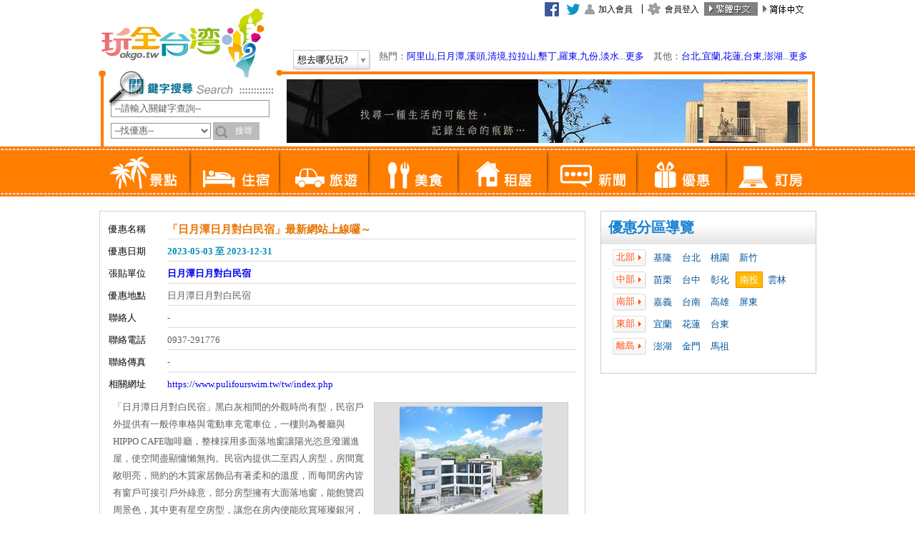

--- FILE ---
content_type: text/html; charset=utf-8
request_url: https://okgo.tw/discountview.html?id=48899
body_size: 74215
content:

<!DOCTYPE html PUBLIC "-//W3C//DTD XHTML 1.0 Transitional//EN" "https://www.w3.org/TR/xhtml1/DTD/xhtml1-transitional.dtd">
<html xmlns="https://www.w3.org/1999/xhtml">
<head><meta http-equiv="Content-Type" content="text/html; charset=utf-8" />
    <title>「日月潭日月對白民宿」最新網站上線囉～ 日月潭日月對白民宿 南投優惠 玩全台灣旅遊網</title>
    
    <meta name="Title" content="「日月潭日月對白民宿」最新網站上線囉～ 日月潭日月對白民宿 南投優惠 玩全台灣旅遊網">
    <meta name="Description" content="玩全台灣旅遊網提供日月潭日月對白民宿 「日月潭日月對白民宿」最新網站上線囉～ 優惠介紹及南投景點、南投旅遊、南投住宿、南投民宿、南投汽車旅館等資訊" />
    <meta name="keywords" content="日月潭日月對白民宿優惠,南投魚池鄉優惠,南投優惠,南投魚池鄉優惠" />
    <meta name="copyright" content="玩全台灣旅遊網 版權所有. CopyRight © 玩全台灣旅遊網. All Rights Reserved." />
<meta name="robots" content="all" />
<meta name="googlebot" content="index,follow" />
<meta content="INDEX, FOLLOW" name="ROBOTS" />
<meta content="3 DAYS" name="REVISIT-AFTER" />
<meta content="GENERAL" name="RATING" />
<link rel="shortcut icon" type="image/x-icon" href="/favicon.ico" /><link rel="stylesheet" type="text/css" href="/Tools/css/layout_base.css" /><link rel="stylesheet" type="text/css" href="/Tools/css/type_base.css" /><link href="/Tools/font-awesome/css/font-awesome.min.css" rel="stylesheet" />
    <!--
    <link rel="stylesheet" type="text/css" href="Tools/js/jquery.bxslider/jquery.bxslider.css" />
    -->
    <style>
        .bx-wrapper .bx-pager{
            bottom:-20px !important;
            display: inline-flex;
        }
        .bx-wrapper .bx-viewport{
            border:0px !important;
            background:initial !important;
            box-shadow:none !important;
            left:0px !important;
        }
        .bx-pager-item {
            margin-top: 10px;
        }
        .bx-controls{
            text-align: center;
        }
        .bx-pager-item a{
            font-weight:bolder;
            padding: 5px;
            border: 1px solid;
            margin: 3px;
            color: black !important;
        } 
        
        .bx-pager-item .active{
            color: #A00 !important;
            
        }
    </style>

    <script>
        function ErrorHandler() {
            document.write('<script src="/Tools/js/jquery.min.js"><\/script>');
            document.write('<script src="/Tools/js/jquery.easing.1.3.js"><\/script>');
            document.write('<script src="/Tools/js/jquery.floatinglayer/jquery.floatinglayer.min.js"><\/script>');
            document.write('<script src="/Tools/js/jquery-ui.js"><\/script>');
            document.write('<script src="/Tools/js/jquery-ui-tabs-rotate.js"><\/script>');
            document.write('<script src="/Tools/js/jquery.bxslider/jquery.bxslider.min.js"><\/script>');
        }
    </script>

    <script src="//ajax.googleapis.com/ajax/libs/jquery/1.8.3/jquery.min.js" onerror="ErrorHandler()"></script>
    <script src="https://img3.okgo.tw/js/jquery.easing.1.3.js" onerror="ErrorHandler()"></script>
    <script src="https://img3.okgo.tw/js/jquery.floatinglayer/jquery.floatinglayer.min.js" onerror="ErrorHandler()"></script>
    <script src="//ajax.googleapis.com/ajax/libs/jqueryui/1.9.2/jquery-ui.min.js" onerror="ErrorHandler()"></script>
    <script src="https://img3.okgo.tw/js/jquery-ui-tabs-rotate.js" onerror="ErrorHandler()"></script>
    <script src="https://img3.okgo.tw/js/jquery.bxslider/jquery.bxslider.min.js" onerror="ErrorHandler()"></script>
    <script>
        
        if (getCookie("okgomobile") == "1" ) {// && $.url.param("mobile") == null
            window.location = '/mobile/discountview/48899';
        } else if (getCookie("okgomobile") == "0") {

        } else if (isMobile()) {

            var d = new Date();
            expire_days = 365; // 過期天數
            d.setTime(d.getTime() + (expire_days * 24 * 60 * 60 * 1000));
            var expires = "expires=" + d.toGMTString();

            document.cookie = 'okgomobile=1;' + expires + ';path=/';
            window.location = '/mobile/discountview/48899';
            /*
            } else {
                document.cookie = "okgomobile=0; expires=" + expires + ';path=/';
            }
            */
        }
        function isMobile() {
            var isMobile = false; //initiate as false
            if (/(android|bb\d+|meego).+mobile|avantgo|bada\/|blackberry|blazer|compal|elaine|fennec|hiptop|iemobile|ip(hone|od)|ipad|iris|kindle|Android|Silk|lge |maemo|midp|mmp|netfront|opera m(ob|in)i|palm( os)?|phone|p(ixi|re)\/|plucker|pocket|psp|series(4|6)0|symbian|treo|up\.(browser|link)|vodafone|wap|windows (ce|phone)|xda|xiino/i.test(navigator.userAgent.toLowerCase())
            || /1207|6310|6590|3gso|4thp|50[1-6]i|770s|802s|a wa|abac|ac(er|oo|s\-)|ai(ko|rn)|al(av|ca|co)|amoi|an(ex|ny|yw)|aptu|ar(ch|go)|as(te|us)|attw|au(di|\-m|r |s )|avan|be(ck|ll|nq)|bi(lb|rd)|bl(ac|az)|br(e|v)w|bumb|bw\-(n|u)|c55\/|capi|ccwa|cdm\-|cell|chtm|cldc|cmd\-|co(mp|nd)|craw|da(it|ll|ng)|dbte|dc\-s|devi|dica|dmob|do(c|p)o|ds(12|\-d)|el(49|ai)|em(l2|ul)|er(ic|k0)|esl8|ez([4-7]0|os|wa|ze)|fetc|fly(\-|_)|g1 u|g560|gene|gf\-5|g\-mo|go(\.w|od)|gr(ad|un)|haie|hcit|hd\-(m|p|t)|hei\-|hi(pt|ta)|hp( i|ip)|hs\-c|ht(c(\-| |_|a|g|p|s|t)|tp)|hu(aw|tc)|i\-(20|go|ma)|i230|iac( |\-|\/)|ibro|idea|ig01|ikom|im1k|inno|ipaq|iris|ja(t|v)a|jbro|jemu|jigs|kddi|keji|kgt( |\/)|klon|kpt |kwc\-|kyo(c|k)|le(no|xi)|lg( g|\/(k|l|u)|50|54|\-[a-w])|libw|lynx|m1\-w|m3ga|m50\/|ma(te|ui|xo)|mc(01|21|ca)|m\-cr|me(rc|ri)|mi(o8|oa|ts)|mmef|mo(01|02|bi|de|do|t(\-| |o|v)|zz)|mt(50|p1|v )|mwbp|mywa|n10[0-2]|n20[2-3]|n30(0|2)|n50(0|2|5)|n7(0(0|1)|10)|ne((c|m)\-|on|tf|wf|wg|wt)|nok(6|i)|nzph|o2im|op(ti|wv)|oran|owg1|p800|pan(a|d|t)|pdxg|pg(13|\-([1-8]|c))|phil|pire|pl(ay|uc)|pn\-2|po(ck|rt|se)|prox|psio|pt\-g|qa\-a|qc(07|12|21|32|60|\-[2-7]|i\-)|qtek|r380|r600|raks|rim9|ro(ve|zo)|s55\/|sa(ge|ma|mm|ms|ny|va)|sc(01|h\-|oo|p\-)|sdk\/|se(c(\-|0|1)|47|mc|nd|ri)|sgh\-|shar|sie(\-|m)|sk\-0|sl(45|id)|sm(al|ar|b3|it|t5)|so(ft|ny)|sp(01|h\-|v\-|v )|sy(01|mb)|t2(18|50)|t6(00|10|18)|ta(gt|lk)|tcl\-|tdg\-|tel(i|m)|tim\-|t\-mo|to(pl|sh)|ts(70|m\-|m3|m5)|tx\-9|up(\.b|g1|si)|utst|v400|v750|veri|vi(rg|te)|vk(40|5[0-3]|\-v)|vm40|voda|vulc|vx(52|53|60|61|70|80|81|83|85|98)|w3c(\-| )|webc|whit|wi(g |nc|nw)|wmlb|wonu|x700|yas\-|your|zeto|zte\-/i.test(navigator.userAgent.substr(0, 4))) isMobile = true;
            return isMobile;
        }
        function getCookie(name) {
            var arr = document.cookie.match(new RegExp("(^| )" + name + "=([^;]*)(;|$)"));
            if (arr != null) return unescape(arr[2]); return null;
        }
        var defaultEncoding = 1;
        var translateDelay = 500;
        var cookieDomain = "okgo.tw";
        var msgToTraditionalChinese = "繁體";
        var msgToSimplifiedChinese = "简体";
        var translateButtonId = "translateLink";
    </script>
    <script src="https://img3.okgo.tw/js/tw_cn.js"></script>
    <script>window.jQuery || document.write('<script type="text/javascript" src="/Tools/js/tw_cn.js"><\/script>')</script>
    <script>
        translateInitilization();
        $(document).ready(function () {
            $('#kw').keydown(function (event) {
                if (event.keyCode == 13) {
                    $("#form1").attr("action", "/Search.html");
                    this.form.submit();
                    return false;
                }
            });
        });
    </script>
    
    <script src="/Tools/js/main.js"></script>
    <script>window.jQuery || document.write('<script src="/Tools/js/main.js"><\/script>')</script>


    <!--Google 廣告-->
    <script type='text/javascript'>
        var googletag = googletag || {};
        googletag.cmd = googletag.cmd || [];
        (function () {
            var gads = document.createElement('script');
            gads.async = true;
            gads.type = 'text/javascript';
            varuseSSL = 'https:' == document.location.protocol;
            gads.src = (varuseSSL ? 'https:' : 'http:') + '//www.googletagservices.com/tag/js/gpt.js';
            var node = document.getElementsByTagName('script')[0];
            node.parentNode.insertBefore(gads, node);
        })();
    </script>
    <script type='text/javascript'>
        googletag.cmd.push(function () {
            
            googletag.defineSlot('/13417894/okgo_content_300x250_1', [300, 250], 'div-gpt-ad-1432793868541-8').addService(googletag.pubads());
            
            googletag.pubads().enableSingleRequest();
            googletag.enableServices();
        });
    </script>



    <link rel="stylesheet" type="text/css" href="/Tools/js/fancyapps-fancyBox/source/jquery.fancybox.css" />
    <link href="Tools/css/textresize.css" rel="stylesheet" />
    <script>
    function ErrorHandler() {
        document.write('<script src="/Tools/js/fancyapps-fancyBox/source/jquery.fancybox.pack.js"><\/script>');
        document.write('<script src="/Tools/js/jquery.cookie.js"><\/script>');
        document.write('<script src="/Tools/js/jquery.textresizer.js"><\/script>');
        document.write('<script src="/Tools/js/ViewTextResize.js"><\/script>');
    }
    </script>

    <script src="https://img3.okgo.tw/js/fancyapps-fancyBox/source/jquery.fancybox.pack.js" onerror="ErrorHandler()"></script>
    <script src="https://img3.okgo.tw/js/jquery.cookie.js"></script>
    <script src="https://img3.okgo.tw/js/jquery.textresizer.js"></script>
    <script src="https://img3.okgo.tw/js/ViewTextResize.js"></script>
    <!--Google Adsense-->
    <script type='text/javascript'>
        var googletag = googletag || {};
        googletag.cmd = googletag.cmd || [];
        (function () {
            var gads = document.createElement('script');
            gads.async = true;
            gads.type = 'text/javascript';
            varuseSSL = 'https:' == document.location.protocol;
            gads.src = (varuseSSL ? 'https:' : 'http:') + '//www.googletagservices.com/tag/js/gpt.js';
            var node = document.getElementsByTagName('script')[0];
            node.parentNode.insertBefore(gads, node);
        })();
    </script>
    <script type='text/javascript'>
        googletag.cmd.push(function () {
            googletag.defineSlot('/13417894/okgo_content_300x600_1', [300, 600], 'div-gpt-ad-1432793868541-9').addService(googletag.pubads());
            googletag.pubads().enableSingleRequest();
            googletag.enableServices();
        });
    </script>
    <Script>$(document).ready(function () {$("#nantou").addClass("cityactive");});</script>
    <link rel="image_src" href="https://image.okgo.tw/buty/titlepic" />
<title>

</title></head>
<body class="preferential p3">
<form method="post" action="../Search.html" id="form1">
<div class="aspNetHidden">
<input type="hidden" name="__EVENTTARGET" id="__EVENTTARGET" value="" />
<input type="hidden" name="__EVENTARGUMENT" id="__EVENTARGUMENT" value="" />
<input type="hidden" name="__VIEWSTATE" id="__VIEWSTATE" value="/[base64]" />
</div>

<script type="text/javascript">
//<![CDATA[
var theForm = document.forms['form1'];
if (!theForm) {
    theForm = document.form1;
}
function __doPostBack(eventTarget, eventArgument) {
    if (!theForm.onsubmit || (theForm.onsubmit() != false)) {
        theForm.__EVENTTARGET.value = eventTarget;
        theForm.__EVENTARGUMENT.value = eventArgument;
        theForm.submit();
    }
}
//]]>
</script>


<script src="/WebResource.axd?d=Ks0ToMmSHQcF597STSY7gFPUG_JmbeBBvAFbutUWOteRW9RVg8MtCKbtytbF8EUQmFahKdT2V3-6K-Kf0&amp;t=638286353964787378" type="text/javascript"></script>

<div class="aspNetHidden">

	<input type="hidden" name="__VIEWSTATEGENERATOR" id="__VIEWSTATEGENERATOR" value="F8A21CF9" />
	<input type="hidden" name="__PREVIOUSPAGE" id="__PREVIOUSPAGE" value="OTncXhP-vHqBL6KZnpmOCjNWbsl9zNhtiDOH1KUmVWn72cMIXSkqB3UL7nEP9L2wuu8PXaXakFqKrBrrduB1JUOq_-41" />
	<input type="hidden" name="__EVENTVALIDATION" id="__EVENTVALIDATION" value="/wEdAAsQU5zjK3Y9/axGLsKZo4FAzXaFuIi7fYvHbBI3Ntic+b00JzZfyJYok3zzFA7UUfWmhZlbEFF/Q90u4xDfVSz5YrPeXEsvcpndl2XYZs3XhV9Q+7q7w+jMIy8Osc1Ok9V+Ny3+sbIJ/JxHfK7i0JncGse8QeT4kVNOKKjY3ut7CQM2Vxckp4/8MIUQElD9igFoQm2gIj0X2+eBctFGUf3DIzw31HvJHo4MQlUnzd1pcEFCtVrJtBAOBKcio2/+5V7Nn/uY" />
</div>
    <div class="container">
        
          <div class="header_bg">
            <div class="header">
    
                <h1 class="title"><a href="/">玩全台灣旅遊網</a></h1>
                    <ul class="nav_h" id="nav1">
                    <li><a href="/buty" class="b1-1">景點</a></li>
                    <li><a href="/inn" class="b1-2">住宿</a></li>
                    <li><a href="/travel" class="b1-3">旅遊</a></li>
                    <li><a href="/meal" class="b1-4">美食</a></li>
                    <li><a href="/rent" class="b1-5">租屋</a></li>
                    <li><a href="/news" class="b1-6">新聞</a></li>
                    <li><a href="/discount" class="b1-7">優惠</a></li>
                    <li><a href="https://booking.okgo.tw/" target="_blank" class="b1-8">訂房</a></li>
                    </ul>

                    <span id="WeatherDiv" style="position:absolute; z-index:9; right:445px; top: 1px; padding:2px 5px 2px 7px;word-break: break-all;width: 300px;"></span>
                    
                    <ul class="nav_h" id="nav2" style="background-color:#fff !important;">
                        <li style="width:30px;"><a href="https://www.facebook.com/okgotaiwan" style="background-image:none !important;" target="_blank"><img src="https://img3.okgo.tw/images/all/facebook.gif" onerror="this.src='images/all/facebook.gif';" /></a></li>
                        <li style="width:30px;"><a href="https://twitter.com/okgotw" style="background-image:none !important;" target="_blank"><img src="https://img3.okgo.tw/images/all/twitter.gif" onerror="this.src='images/all/twitter.gif';" /></a></li>

                    
                    <li><a href="/member/note.html" class="b2-1">加入會員</a></li>
                    <li><a href="/member/index.html" class="b2-2">會員登入</a></li>
                    

                    <li><a href="#" onclick="" id="translateLink1" style="background-image:none !important; padding:0 !important;"><img id="translateImg1" src="https://img3.okgo.tw/images/all/tw_on.jpg" /></a></li>
                    <li><a href="#" onclick="translatePage(); return false;" id="translateLink2" style="background-image:none !important; padding:0 !important;"><img id="translateImg2" src="https://img3.okgo.tw/images/all/cn_off.jpg" /></a></li>
                    </ul>
		            <div class="scrolling"></div> 	
      		            <div class="selectbox2">
        	
       	                <div class="btn-go" id="opener">
                        <a href="#">想去哪兒玩?
  			            <span class="i"></span>
                        </a>
                        </div>
                        <div class="newsbox" id="HotKeyword">熱門：<a target="_blank" href="https://alishan.okgo.tw/">阿里山</a>,<a target="_blank" href="https://sunmoonlake.okgo.tw/">日月潭</a>,<a target="_blank" href="https://shitou.okgo.tw/">溪頭</a>,<a target="_blank" href="https://cingjing.okgo.tw/">清境</a>,<a target="_blank" href="https://lalashan.okgo.tw/">拉拉山</a>,<a target="_blank" href="https://kenting.okgo.tw/">墾丁</a>,<a href="https://luodong.okgo.tw/" target="_blank">羅東</a>,<a href="https://chiufen.okgo.tw/" target="_blank">九份</a>,<a href="https://danshuei.okgo.tw/" target="_blank">淡水</a>...<a href="#" id="opener_l1">更多</a>　其他：<a target="_blank" href="https://tp.okgo.tw/">台北</a>,<a target="_blank" href="https://el.okgo.tw/">宜蘭</a>,<a target="_blank" href="https://hl.okgo.tw/">花蓮</a>,<a target="_blank" href="https://tt.okgo.tw/">台東</a>,<a target="_blank" href="https://www.penghubnb.com/">澎湖</a>...<a href="#" id="opener_l2">更多</a>
       	                </div>
  			            <div class="select_list" id="s-menu" style="width:600px;display:none;">
                        <ul class="nav_m">
                            <li class="t1">北部：</li><br>
                                                        <li><a target="_blank" href="https://tp.okgo.tw/">台北</a></li>                            <li><a target="_blank" href="https://beitou.okgo.tw/">北投溫泉</a></li>                            <li><a target="_blank" href="https://chiufen.okgo.tw/">九份</a></li>                            <li><a target="_blank" href="https://wulai.okgo.tw/">烏來</a></li>                            <li><a target="_blank" href="https://danshuei.okgo.tw/">淡水</a></li>                            <li><a target="_blank" href="https://sanzhi.okgo.tw/">三芝</a></li>                            <li><a target="_blank" href="https://pingshi.okgo.tw/">平溪</a></li>                            <li><a target="_blank" href="http://hotel-tp.okgo.tw/">台北飯店</a></li><br>                            <li><a target="_blank" href="https://ty.okgo.tw/">桃園</a></li>                            <li><a target="_blank" href="https://lalashan.okgo.tw/">拉拉山</a></li><br>                            <li><a target="_blank" href="https://hc.okgo.tw/">新竹</a></li>                            <li><a target="_blank" href="https://neiwan.okgo.tw/">內灣</a></li>                            <li><a target="_blank" href="https://beipu.okgo.tw/">北埔</a></li><br>                            <li><a target="_blank" href="https://ml.okgo.tw/">苗栗</a></li>                            <li><a target="_blank" href="https://nanjhuang.okgo.tw/">南庄</a></li>                            <li><a target="_blank" href="https://taian.okgo.tw/">泰安溫泉</a></li>                            <li><a target="_blank" href="https://sanyi.okgo.tw/">三義</a></li>                            <li><a target="_blank" href="https://dahu.okgo.tw/">大湖草苺</a></li>
                        </ul>
        	            <ul class="nav_m">
                            <li class="t1">中部：</li><br>
                                                        <li><a target="_blank" href="https://tcc.okgo.tw/">台中</a></li>                            <li><a target="_blank" href="https://dakeng.okgo.tw/">大坑溫泉</a></li>                            <li><a target="_blank" href="https://kukuan.okgo.tw/">谷關</a></li>                            <li><a target="_blank" href="https://sinshe.okgo.tw/">新社</a></li>                            <li><a target="_blank" href="https://ts-inn.okgo.tw/">東勢</a></li>                            <li><a target="_blank" href="https://fc.okgo.tw/">逢甲</a></li>                            <li><a target="_blank" href="http://hotel-tc.okgo.tw/">台中飯店</a></li><br>                            <li><a target="_blank" href="https://ch.okgo.tw/">彰化</a></li>                            <li><a target="_blank" href="https://lugang.okgo.tw/">鹿港</a></li>                            <li><a target="_blank" href="https://tianwei.okgo.tw/">田尾</a></li><br>                            <li><a target="_blank" href="https://nt.okgo.tw/">南投</a></li>                            <li><a target="_blank" href="https://puli.okgo.tw/">埔里</a></li>                            <li><a target="_blank" href="https://cingjing.okgo.tw/">清境</a></li>                            <li><a target="_blank" href="https://lushan.okgo.tw/">廬山</a></li>                            <li><a target="_blank" href="https://jiji.okgo.tw/">集集</a></li>                            <li><a target="_blank" href="https://sunmoonlake.okgo.tw/">日月潭</a></li>                            <li><a target="_blank" href="https://tongpu.okgo.tw/">東埔溫泉</a></li>                            <li><a target="_blank" href="https://shitou.okgo.tw/">溪頭</a></li>                            <li><a target="_blank" href="https://tianti.okgo.tw/">竹山天梯</a></li>                            <li><a target="_blank" href="http://國姓民宿.tw/">國姓</a></li>                            <li><a target="_blank" href="http://桃米民宿.tw/">桃米</a></li>			    <br>                            <li><a target="_blank" href="https://yl.okgo.tw/">雲林</a></li>                            <li><a target="_blank" href="http://janfusun.okgo.tw/">劍湖山</a></li>                            <li><a target="_blank" href="https://gukeng.okgo.tw/">古坑</a></li>
                        </ul>
                        <ul class="nav_m">
                            <li class="t1">南部：</li><br>
                                                        <li><a target="_blank" href="https://cy.okgo.tw/">嘉義</a></li>                            <li><a target="_blank" href="https://rueili.okgo.tw/">瑞里</a></li>                            <li><a target="_blank" href="https://alishan.okgo.tw/">阿里山</a></li>                            <li><a target="_blank" href="https://fengihu.okgo.tw/">奮起湖</a></li>							<li><a target="_blank" href="https://budai.okgo.tw/">布袋</a></li><br>                            <li><a target="_blank" href="https://tn.okgo.tw/">台南</a></li>                            <li><a target="_blank" href="https://baihe.okgo.tw/">白河</a></li>                            <li><a target="_blank" href="https://guanziling.okgo.tw/">關子嶺溫泉</a></li><br>                            <li><a target="_blank" href="https://kh.okgo.tw/">高雄</a></li>                            <li><a target="_blank" href="https://meinong.okgo.tw/">美濃</a></li>                            <li><a target="_blank" href="https://baolai.okgo.tw/">寶來溫泉</a></li>                            <li><a target="_blank" href="https://85.okgo.tw/">85大樓</a></li><br>                            <li><a target="_blank" href="https://pt.okgo.tw/">屏東</a></li>                            <li><a target="_blank" href="https://kenting.okgo.tw/">墾丁</a></li>                            <li><a target="_blank" href="http://donggang.tw/">東港</a></li>                            <li><a target="_blank" href="https://donggang.okgo.tw/">大鵬灣</a></li>                            <li><a target="_blank" href="https://liuchiu.okgo.tw/">小琉球</a></li>							<li><a target="_blank" href="https://chaozhou.okgo.tw/">潮州</a></li>
                        </ul>
                        <ul class="nav_m">
                            <li class="t1">東部：</li><br>
                                                        <li><a target="_blank" href="https://el.okgo.tw/">宜蘭</a></li>                            <li><a target="_blank" href="https://luodong.okgo.tw/">羅東</a></li>                            <li><a target="_blank" href="https://jiaosi.okgo.tw/">礁溪</a></li><br>                            <li><a target="_blank" href="https://hl.okgo.tw/">花蓮</a></li><br>                            <li><a target="_blank" href="https://tt.okgo.tw/">台東</a></li>                            <li><a target="_blank" href="https://ludao.okgo.tw/">綠島</a></li>                            <li><a target="_blank" href="https://lanyu.okgo.tw/">蘭嶼</a></li>                            <li><a target="_blank" href="http://www.taitungcity.com/">台東市</a></li>                            <li><a target="_blank" href="http://yp.etaitung.tw/">延平</a></li>                            <li><a target="_blank" href="http://bn.etaitung.tw/">卑南</a></li>                            <li><a target="_blank" href="http://ly.etaitung.tw/">鹿野</a></li>                            <li><a target="_blank" href="http://gs.etaitung.tw/">關山</a></li>                            <li><a target="_blank" href="http://hd.etaitung.tw/">海端</a></li>                            <li><a target="_blank" href="http://cs.etaitung.tw/">池上</a></li>                            <li><a target="_blank" href="http://dh.etaitung.tw/">東河</a></li>                            <li><a target="_blank" href="http://cg.etaitung.tw/">成功</a></li>                            <li><a target="_blank" href="http://cb.etaitung.tw/">長濱</a></li>                            <li><a target="_blank" href="http://tml.etaitung.tw/">太麻里</a></li>                            <li><a target="_blank" href="http://jf.etaitung.tw/">金峰</a></li>                            <li><a target="_blank" href="http://dw.etaitung.tw/">大武</a></li>                            <li><a target="_blank" href="http://dr.etaitung.tw/">達仁</a></li>
                        </ul>
                        <ul class="nav_m">
                            <li class="t1">離島：</li><br>
                                                        <li><a target="_blank" href="https://www.penghubnb.com/">澎湖</a></li>                            <li><a target="_blank" href="https://km.okgo.tw/">金門</a></li>                            <li><a target="_blank" href="https://mt.okgo.tw/">馬祖</a></li>                            <li><a target="_blank" href="https://ludao.okgo.tw/">綠島</a></li>                            <li><a target="_blank" href="https://lanyu.okgo.tw/">蘭嶼</a></li>                            <li><a target="_blank" href="https://liuchiu.okgo.tw/">小琉球</a></li>
                        </ul>
                        <ul class="nav_m">
                            <li><a target="_blank" href="http://camp.okgo.tw/" class="t1">全台露營區</a></li>
                            <li><a target="_blank" href="http://hotel.okgo.tw/" class="t1">全台飯店</a></li>
                        </ul>
                        <br />
                        <div style="right:5px; width:100%;"><img src="https://img3.okgo.tw/images/all/uploadify-cancel.png" border="0" id="close_opener" style="float: right;" /></div>
                        </div>
                    </div> 　
      	
		
                    <div class="search">
                    <img src="https://img3.okgo.tw/images/all/searchtitle.png" width="230" height="35" />
                    <div style="position:absolute; left:-6px; top:-8px;"><img src="https://img3.okgo.tw/images/all/searcha.png" width="57" height="54" /></div>
                    <input name="ctl00$kw" type="text" id="kw" class="inputkeyword01" />
                    <label for="select"></label>

                        <select name="ctl00$st" id="st" class="inputkeyword02">
	<option value="0">--全部--</option>
	<option value="1">--找景點--</option>
	<option value="2">--找住宿--</option>
	<option value="4">--找旅遊--</option>
	<option value="5">--找美食--</option>
	<option value="3">--找租屋--</option>
	<option value="6">--找新聞--</option>
	<option selected="selected" value="7">--找優惠--</option>

</select>

                        <input type="button" name="ctl00$Search" value="搜尋" onclick="CallSearch(); ;WebForm_DoPostBackWithOptions(new WebForm_PostBackOptions(&quot;ctl00$Search&quot;, &quot;&quot;, false, &quot;&quot;, &quot;Search.html&quot;, false, true))" id="Search" class="input02" />

                    </div>
     
                    <div class="banner">
                    
                    <a href="/Count.html?C729A17C6D2145343B21DDAA03319147FD3147D11C2345E5433F2607C000B1FDB7FF2CEF917CCA09C3248E09525EC5D7"  target='_blank'><img src="https://img3.okgo.tw/adver/newindex/A/202110040851123352_A.jpg" onerror="this.src='http://img6.okgo.tw/image/adver/newindex/A/202110040851123352_A.jpg'" width="730" height="90" /></a>
                    
                    </div>
                    <div class="ex1"></div>
                    <div class="ex2"></div>
                </div>
          </div>
        
          <div class="main_bg">
            <div class="main">
              <div class="side1">
                
                <div class="nav_area box">
                    <h2 class="boxbg">優惠分區導覽</h2>
                    <div class="area">
                    <ul>
                      <li class="t1">北部</li>
                      <li><a href="discount/keelung.html" id="keelung">基隆</a></li>
                      <li><a href="discount/taipei.html" id="taipei">台北</a></li>
                      <li><a href="discount/taoyuan.html" id="taoyuan">桃園</a></li>
                      <li><a href="discount/hsinchu.html" id="hsinchu">新竹</a></li>
                    </ul>
                    <ul>
                      <li class="t1">中部</li>
                      <li><a href="discount/miaoli.html" id="miaoli">苗栗</a></li>
                      <li><a href="discount/taichung.html" id="taichung">台中</a></li>
                      <li><a href="discount/changhua.html" id="changhua">彰化</a></li>
                      <li><a href="discount/nantou.html" id="nantou">南投</a></li>
                      <li><a href="discount/yunlin.html" id="yunlin">雲林</a></li>
                    </ul>
                    <ul>
                      <li class="t1">南部</li>
                      <li><a href="discount/chiayi.html" id="chiayi">嘉義</a></li>
                      <li><a href="discount/tainan.html" id="tainan">台南</a></li>
                      <li><a href="discount/kaohsiung.html" id="kaohsiung">高雄</a></li>
                      <li><a href="discount/pingtung.html" id="pingtung">屏東</a></li>
                    </ul>
                    <ul>
                      <li class="t1">東部</li>
                      <li><a href="discount/yilan.html" id="yilan">宜蘭</a></li>
                      <li><a href="discount/hualien.html" id="hualien">花蓮</a></li>
                      <li><a href="discount/taitung.html" id="taitung">台東</a></li>
                    </ul>
                    <ul>
                      <li class="t1">離島</li>
                      <li><a href="discount/penghu.html" id="penghu">澎湖</a></li>
                      <li><a href="discount/kinmen.html" id="kinmen">金門</a></li>
                      <li><a href="discount/matsu.html" id="matsu">馬祖</a></li>
                    </ul>
        
                    </div>
                </div>
                <div class="clearall"></div>
                

                <!--fb粉絲團-->
                
                <!--
                <div class="fb-page" data-href="https://www.facebook.com/okgotaiwan/" data-tabs="timeline" data-small-header="false" data-adapt-container-width="true" data-hide-cover="false" data-show-facepile="true"><blockquote cite="https://www.facebook.com/okgotaiwan/" class="fb-xfbml-parse-ignore"><a href="https://www.facebook.com/okgotaiwan/">玩全台灣旅遊網</a></blockquote></div>
                -->
                <iframe src="https://www.facebook.com/plugins/page.php?href=https%3A%2F%2Fwww.facebook.com%2Fokgotaiwan%2F&tabs=timeline&width=300&height=510&small_header=false&adapt_container_width=true&hide_cover=false&show_facepile=true&appId=478567632350317" width="300" height="520" style="border:none;overflow:hidden" scrolling="no" frameborder="0" allowTransparency="true"></iframe>
                
            
                <div class="nav nav_newstore box">
                    <h2 class="boxbg">南投新進店家</h2>
                    <ul>
                    
                        <li><a href="storeview.html?id=265">
          	            <div class="pic"><img src="https://img3.okgo.tw/store/info/265/s20240208133618_265_0.jpg" onerror="this.src='https://image.okgo.tw/store/info/265/s20240208133618_265_0.jpg'" alt="日月潭住宿‧明月湖品味湖畔旅店【官方網站】" width="100" height="75" /></div>
                        <div class="word">
            	            <h3>日月潭明月湖品味湖...</h3>
                            &nbsp;

&nbsp;

「日月潭住宿‧明月湖品味湖畔旅店」座落...
                        </div>
                        <div class="clearall"></div>
                        </a></li>
                    
                        <li><a href="storeview.html?id=7672">
          	            <div class="pic"><img src="https://img3.okgo.tw/store/info/7672/s20171016111802_7672_0.jpg" onerror="this.src='https://image.okgo.tw/store/info/7672/s20171016111802_7672_0.jpg'" alt="日月潭住宿‧旅台客居民宿" width="100" height="75" /></div>
                        <div class="word">
            	            <h3>日月潭住宿‧旅台客...</h3>
                            

「日月潭住宿‧旅台客居民宿」位於南投縣魚池鄉，距離擁有水陸空三棲的日月...
                        </div>
                        <div class="clearall"></div>
                        </a></li>
                    
                        <li><a href="storeview.html?id=11353">
          	            <div class="pic"><img src="https://img3.okgo.tw/store/info/11353/s20250429160809_11353_0.jpg" onerror="this.src='https://image.okgo.tw/store/info/11353/s20250429160809_11353_0.jpg'" alt="日月潭住宿-日月潭美真舘,日月潭民宿" width="100" height="75" /></div>
                        <div class="word">
            	            <h3>日月潭美真舘</h3>
                            民宿僅接待8歲以上旅客，

敬請遵守，

造成不便請見諒。

&n...
                        </div>
                        <div class="clearall"></div>
                        </a></li>
                    
                        <li><a href="storeview.html?id=12701">
          	            <div class="pic"><img src="https://img3.okgo.tw/store/info/12701/s20190710160257_12701_0.jpg" onerror="this.src='https://image.okgo.tw/store/info/12701/s20190710160257_12701_0.jpg'" alt="日月潭紅茶亭民宿 - 日月潭住宿 | 日月潭包棟民宿" width="100" height="75" /></div>
                        <div class="word">
            	            <h3>日月潭紅茶亭民宿</h3>
                            


位在台灣中心的日月潭是水陸空三棲的國家風景區，這裡擁有波光粼粼的美...
                        </div>
                        <div class="clearall"></div>
                        </a></li>
                    
                        <li><a href="storeview.html?id=12734">
          	            <div class="pic"><img src="https://img3.okgo.tw/store/info/12734/s20191107155129_12734_0.jpg" onerror="this.src='https://image.okgo.tw/store/info/12734/s20191107155129_12734_0.jpg'" alt="埔里民宿‧美景民宿" width="100" height="75" /></div>
                        <div class="word">
            	            <h3>埔里美景民宿</h3>
                            

埔里美景民宿位在埔里南村的小山邊上，地理位置極佳，除了鄰近國道6號埔里...
                        </div>
                        <div class="clearall"></div>
                        </a></li>
                    

                    </ul> 
                    <div class="clearall"></div>
                </div>
            

                
                    <!-- /13417894/okgo_content_300x250_1 -->
                    <div id='div-gpt-ad-1432793868541-8' style='height:250px; width:300px; margin-bottom:5px;'>
                    <script type='text/javascript'>
                        googletag.cmd.push(function () { googletag.display('div-gpt-ad-1432793868541-8'); });
                    </script>
                    </div>
                
    <div class="nav_other box">
        <h2 class="boxbg">南投隨選推薦</h2>
        <ul>
            
            <li>
                <a href="storeview.html?id=6056">
                    <div class="pic"><img src="https://img3.okgo.tw/store/info/6056/s20240330130552_6056_0.jpg" onerror="this.src = 'https://image.okgo.tw/store/info/6056/s20240330130552_6056_0.jpg'" width="100" height="75" /></div>
                    <div class="word">日月潭民宿～快...</div>
                </a>
            </li>
            
            <li>
                <a href="storeview.html?id=5005">
                    <div class="pic"><img src="https://img3.okgo.tw/store/info/5005/s20161213200856_5005_0.jpg" onerror="this.src = 'https://image.okgo.tw/store/info/5005/s20161213200856_5005_0.jpg'" width="100" height="75" /></div>
                    <div class="word">清境春大地渡假...</div>
                </a>
            </li>
            
            <li>
                <a href="storeview.html?id=10459">
                    <div class="pic"><img src="https://img3.okgo.tw/store/info/10459/s20180308113221_10459_0.jpg" onerror="this.src = 'https://image.okgo.tw/store/info/10459/s20180308113221_10459_0.jpg'" width="100" height="75" /></div>
                    <div class="word">日月潭儂濃居</div>
                </a>
            </li>
            
            <li>
                <a href="storeview.html?id=7887">
                    <div class="pic"><img src="https://img3.okgo.tw/store/info/7887/s20210325151414_7887_0.jpg" onerror="this.src = 'https://image.okgo.tw/store/info/7887/s20210325151414_7887_0.jpg'" width="100" height="75" /></div>
                    <div class="word">埔里水部子山莊...</div>
                </a>
            </li>
            
            <li>
                <a href="https://www.wanshou.com.tw/">
                    <div class="pic"><img src="https://img3.okgo.tw/store/info/7852/s20170329164725_7852_0.jpg" onerror="this.src = 'https://image.okgo.tw/store/info/7852/s20170329164725_7852_0.jpg'" width="100" height="75" /></div>
                    <div class="word">南投草屯‧萬壽...</div>
                </a>
            </li>
            
            <li>
                <a href="storeview.html?id=7405">
                    <div class="pic"><img src="https://img3.okgo.tw/store/info/7405/s20190326145136_7405_0.jpg" onerror="this.src = 'https://image.okgo.tw/store/info/7405/s20190326145136_7405_0.jpg'" width="100" height="75" /></div>
                    <div class="word">日月潭住宿‧行...</div>
                </a>
            </li>
            
            <li>
                <a href="storeview.html?id=7660">
                    <div class="pic"><img src="https://img3.okgo.tw/store/info/7660/s20171122143512_7660_0.jpg" onerror="this.src = 'https://image.okgo.tw/store/info/7660/s20171122143512_7660_0.jpg'" width="100" height="75" /></div>
                    <div class="word">日月潭住宿‧K...</div>
                </a>
            </li>
            
            <li>
                <a href="storeview.html?id=305">
                    <div class="pic"><img src="https://img3.okgo.tw/store/info/305/s20201022101346_305_0.jpg" onerror="this.src = 'https://image.okgo.tw/store/info/305/s20201022101346_305_0.jpg'" width="100" height="75" /></div>
                    <div class="word">溪頭新大門‧松...</div>
                </a>
            </li>
            
            <li>
                <a href="storeview.html?id=1234">
                    <div class="pic"><img src="https://img3.okgo.tw/store/info/1234/s20151109144633_1234_0.jpg" onerror="this.src = 'https://image.okgo.tw/store/info/1234/s20151109144633_1234_0.jpg'" width="100" height="75" /></div>
                    <div class="word">溪頭住優良森林...</div>
                </a>
            </li>
            
            <li>
                <a href="storeview.html?id=421">
                    <div class="pic"><img src="https://img3.okgo.tw/store/info/421/s20231230145900_421_0.jpg" onerror="this.src = 'https://image.okgo.tw/store/info/421/s20231230145900_421_0.jpg'" width="100" height="75" /></div>
                    <div class="word">國姓‧逸和園檸...</div>
                </a>
            </li>
            

            <div class="clearall"></div>
        </ul>
        <div class="clearall"></div>
    </div>

    <!-- /13417894/okgo_content_300x600_1 -->
    <div id='div-gpt-ad-1432793868541-9' style='height:600px; width:300px;'>
        <script type='text/javascript'>
            googletag.cmd.push(function () { googletag.display('div-gpt-ad-1432793868541-9'); });
        </script>
    </div>


                
                
              </div>
              <div class="side2">
                <ul class="nav" style="padding-bottom:20px;">
                  <li><a href="#">Side2 Nav Item1</a></li>
                  <li><a href="#">Side2 Nav Item2</a></li>
                  <li><a href="#">Side2 Nav Item3</a></li>
                </ul>
              </div>

                

              <div class="content">
                
    <div class="sec1">
        <h1>優惠</h1>
        <div class="sec3" style="float:left">
            <table width="100%" border="0" cellspacing="4">
                <tr>
                    <td width="12%" valign="top" class="td1">優惠名稱</td>
                    <td width="88%" class="td2">「日月潭日月對白民宿」最新網站上線囉～</td>
                </tr>
                <tr>
                    <td valign="top" class="td1">優惠日期</td>
                    <td class="td3">2023-05-03 至 2023-12-31</td>
                </tr>
                <tr>
                    <td valign="top" class="td1">張貼單位</td>
                    <td class="td3"><a href="https://sunmoonbetween.ego.tw" target="_blank">日月潭日月對白民宿</a></td>
                </tr>
                <tr>
                    <td valign="top" class="td1">優惠地點</td>
                    <td class="td4">日月潭日月對白民宿</td>
                </tr>
                <tr>
                    <td valign="top" class="td1">聯絡人</td>
                    <td class="td4">-</td>
                </tr>
                <tr>
                    <td valign="top" class="td1">聯絡電話</td>
                    <td class="td4">0937-291776</td>
                </tr>
                <tr>
                    <td valign="top" class="td1">聯絡傳真</td>
                    <td class="td4">-</td>
                </tr>
                <tr>
                    <td valign="top" class="td1">相關網址</td>
                    <td class="td4 last"><a href='https://www.pulifourswim.tw/tw/index.php' target='_blank''>https://www.pulifourswim.tw/tw/index.php</a></td>
                </tr>
            </table>

            <div class="word Resize" id="Store_View_Txt" style="font-size: 1em;">

                
                <div class="pic slides" id="Store_View_Pic">
                    <ul>
                        
                        <li><a href="#tab1" class="b1-1">1</a></li>
                        
                        <li><a href="#tab2" class="b1-2">2</a></li>
                        
                        <li><a href="#tab3" class="b1-3">3</a></li>
                        
                        <li><a href="#tab4" class="b1-4">4</a></li>
                        
                    </ul>
                    
                    <div id="tab1"><img src="https://img3.okgo.tw/store/discount/15227/20230503150039015227_1.jpg" onerror="this.src = 'https://image.okgo.tw/store/discount/15227/20230503150039015227_1.jpg'" alt="日月潭日月對白民宿" title="日月潭日月對白民宿" width="200" height="150" /></div>
                    
                    <div id="tab2"><img src="https://img3.okgo.tw/store/discount/15227/20230503145646015227_2.jpg" onerror="this.src = 'https://image.okgo.tw/store/discount/15227/20230503145646015227_2.jpg'" alt="日月潭日月對白民宿" title="日月潭日月對白民宿" width="200" height="150" /></div>
                    
                    <div id="tab3"><img src="https://img3.okgo.tw/store/discount/15227/20230503145645015227_3.jpg" onerror="this.src = 'https://image.okgo.tw/store/discount/15227/20230503145645015227_3.jpg'" alt="日月潭日月對白民宿" title="日月潭日月對白民宿" width="200" height="150" /></div>
                    
                    <div id="tab4"><img src="https://img3.okgo.tw/store/discount/15227/20230503145645015227_4.jpg" onerror="this.src = 'https://image.okgo.tw/store/discount/15227/20230503145645015227_4.jpg'" alt="日月潭日月對白民宿" title="日月潭日月對白民宿" width="200" height="150" /></div>
                    
                </div>
                <?xml version="1.0" encoding="big5"?><span><p>「日月潭日月對白民宿」黑白灰相間的外觀時尚有型，民宿戶外提供有一般停車格與電動車充電車位，一樓則為餐廳與HIPPO CAFE咖啡廳，整棟採用多面落地窗讓陽光恣意潑灑進屋，使空間盡顯慵懶無拘。民宿內提供二至四人房型，房間寬敞明亮，簡約的木質家居飾品有著柔和的溫度，而每間房內皆有窗戶可接引戶外綠意，部分房型擁有大面落地窗，能飽覽四周景色，其中更有星空房型，讓您在房內便能欣賞璀璨銀河，度過浪漫的美好夜晚。</p>

<p>訂房及洽詢專線：【0937-291776】。</p>
</span>
            </div>

        </div><!--sec3-->
        <div class="sec2 a02" style="float:left">
            <div class="hot"></div>
            <h2>其他優惠</h2>
            <div class="word_list">
                <ul>
                    

                    <div style="height:20px;width:100%;">　　</div>
                    <div id="CustomMore" style="bottom: inherit;"><a href="https://sunmoonbetween.ego.tw/dislist.html" target="_blank" style="bottom:0px;">更多優惠</a></div>

                    <div class="clearall"></div>
                </ul>

            </div>
        </div>


        <!--一段 end-->
        <div id="view_recomm" class="recomm_box">
            <ul>
                <li><a href="#tab1" class="b1-1"><b>南投住宿推薦</b></a></li>
                <li><a href="#tab2" class="b1-2"><b>南投美食推薦</b></a></li>
                <li><a href="#tab3" class="b1-3"><b>南投旅遊推薦</b></a></li>
            </ul>
            <div class="clearall"></div>
            <div id="tab1" class="tab_content">
                <ul class="item_list">
                    
                    <li>
                        <a href="storeview.html?id=8852" class="area">南投</a>
                        <a href="storeview.html?id=8852
                            ">
                            <div class="pic">
                                <img src="https://img3.okgo.tw/store/info/8852/s20150416154643_8852_0.jpg" onerror="this.src='https://image.okgo.tw/store/info/8852/s20150416154643_8852_0.jpg'" alt="埔里民宿‧戀上輕井澤" width="100" height="75" />
                            </div>
                            <h2>埔里‧戀上輕井澤</h2>
                            <div class="word" id="Buty_View_Bottom_word">
                                
埔里小鎮擁有薈萃的人文歷史和豐富的生態資源。溫暖的氣候和絕佳的地理環境，更...
                            </div>
                        </a>
                    </li>
                    
                    <li>
                        <a href="storeview.html?id=7447" class="area">南投</a>
                        <a href="storeview.html?id=7447
                            ">
                            <div class="pic">
                                <img src="https://img3.okgo.tw/store/info/7447/s20210217105704_7447_0.jpg" onerror="this.src='https://image.okgo.tw/store/info/7447/s20210217105704_7447_0.jpg'" alt="日月潭住宿‧冠裕精緻飯店" width="100" height="75" />
                            </div>
                            <h2>日月潭住宿‧冠裕精...</h2>
                            <div class="word" id="Buty_View_Bottom_word">
                                
南投日月潭是不論國內外旅人在台灣必遊的景點之一，這裡擁有得天獨厚的怡然氣候...
                            </div>
                        </a>
                    </li>
                    
                    <li>
                        <a href="storeview.html?id=8481" class="area">南投</a>
                        <a href="storeview.html?id=8481
                            ">
                            <div class="pic">
                                <img src="https://img3.okgo.tw/store/info/8481/s20200522152503_8481_0.jpg" onerror="this.src='https://image.okgo.tw/store/info/8481/s20200522152503_8481_0.jpg'" alt="清境芸彩莊園民宿" width="100" height="75" />
                            </div>
                            <h2>清境芸彩莊園民宿</h2>
                            <div class="word" id="Buty_View_Bottom_word">
                                「清境芸彩莊園民宿」位於南投清境農場附近，只需短短幾分鐘便可抵達青青草原，輕鬆...
                            </div>
                        </a>
                    </li>
                    
                    <li>
                        <a href="storeview.html?id=10325" class="area">南投</a>
                        <a href="storeview.html?id=10325
                            ">
                            <div class="pic">
                                <img src="https://img3.okgo.tw/store/info/10325/s20250303142511_10325_0.jpg" onerror="this.src='https://image.okgo.tw/store/info/10325/s20250303142511_10325_0.jpg'" alt="日月潭‧讀好-聚" width="100" height="75" />
                            </div>
                            <h2>日月潭‧讀好-聚</h2>
                            <div class="word" id="Buty_View_Bottom_word">
                                
*讀好.聚*

&quot;偷得浮生半日閒；三五好友聚、快樂郊遊趣
...
                            </div>
                        </a>
                    </li>
                    
                    <li>
                        <a href="storeview.html?id=7954" class="area">南投</a>
                        <a href="storeview.html?id=7954
                            ">
                            <div class="pic">
                                <img src="https://img3.okgo.tw/store/info/7954/s20161229163356_7954_0.jpg" onerror="this.src='https://image.okgo.tw/store/info/7954/s20161229163356_7954_0.jpg'" alt="溪頭之星■包棟小木屋■官方網站" width="100" height="75" />
                            </div>
                            <h2>溪頭之星■包棟小木...</h2>
                            <div class="word" id="Buty_View_Bottom_word">
                                
「溪頭包棟小木屋住宿‧溪頭之星」座落於南投縣鹿谷鄉，抬頭可見雲朵悠悠的滑過...
                            </div>
                        </a>
                    </li>
                    
                    <li>
                        <a href="storeview.html?id=5101" class="area">南投</a>
                        <a href="storeview.html?id=5101
                            ">
                            <div class="pic">
                                <img src="https://img3.okgo.tw/store/info/5101/s20100608153728_5101_0.jpg" onerror="this.src='https://image.okgo.tw/store/info/5101/s20100608153728_5101_0.jpg'" alt="溪頭民宿-羿昀居渡假木屋" width="100" height="75" />
                            </div>
                            <h2>溪頭羿昀居渡假木屋...</h2>
                            <div class="word" id="Buty_View_Bottom_word">
                                徜徉在清新宜人的大自然之間，體驗被芬多精環繞的舒適感受～
「溪頭妖怪村民宿-...
                            </div>
                        </a>
                    </li>
                    
                    <li>
                        <a href="storeview.html?id=160" class="area">南投</a>
                        <a href="storeview.html?id=160
                            ">
                            <div class="pic">
                                <img src="https://img3.okgo.tw/store/info/160/s20140917141135_160_0.jpg" onerror="this.src='https://image.okgo.tw/store/info/160/s20140917141135_160_0.jpg'" alt="清境驛站民宿‧杏香紅茶廠" width="100" height="75" />
                            </div>
                            <h2>清境驛站民宿‧杏香...</h2>
                            <div class="word" id="Buty_View_Bottom_word">
                                ＊暖暖家園‧茶葉飄香

在造訪有著青青草原和可愛綿羊群的清境農場後，沿著蜿...
                            </div>
                        </a>
                    </li>
                    
                    <li>
                        <a href="storeview.html?id=16088" class="area">南投</a>
                        <a href="storeview.html?id=16088
                            ">
                            <div class="pic">
                                <img src="https://img3.okgo.tw/store/info/16088/s20240807112220_16088_0.jpg" onerror="this.src='https://image.okgo.tw/store/info/16088/s20240807112220_16088_0.jpg'" alt="瑪嵐雲瀑花園-武界休閒民宿（南投縣民宿809號）瑪嵐花園旅棧（南投縣民宿1167號）" width="100" height="75" />
                            </div>
                            <h2>瑪嵐雲瀑花園</h2>
                            <div class="word" id="Buty_View_Bottom_word">
                                
【瑪嵐雲瀑花園(瑪嵐毛毛蟲山)】- 瑪嵐大哥的私人秘境目前只開放給自己民宿...
                            </div>
                        </a>
                    </li>
                    
                </ul>
                <div style="height:20px;width:100%;">　　</div>
                <div id="CustomMore"><a href="/inn/nantou.html">更多住宿</a></div>
                <div class="clearall"></div>
            </div>
            <div id="tab2" class="tab_content">
                <ul class="item_list">
                    
                    <li>
                        <a href="storeview.html?id=11125" class="area">南投</a>
                        <a href="storeview.html?id=11125">
                            <div class="pic">
                                <img src="https://img3.okgo.tw/store/info/11125/s20090615103909_011125_0.jpg" onerror="this.src='https://image.okgo.tw/store/info/11125/s20090615103909_011125_0.jpg'" alt="埔里茗園茶葉(天園茗茶)" width="100" height="75" />
                            </div>
                            <h2>埔里茗園茶葉(天園...</h2>
                            <div class="word" id="Buty_View_Bottom_word">
                                ～歡迎來店試喝～

~索取試用包請來電洽詢~

埔里茗園茶葉(天園茗茶...
                            </div>
                        </a>
                    </li>
                    
                    <li>
                        <a href="storeview.html?id=8350" class="area">南投</a>
                        <a href="storeview.html?id=8350">
                            <div class="pic">
                                <img src="https://img3.okgo.tw/store/info/8350/s20160126163819_8350_0.jpg" onerror="this.src='https://image.okgo.tw/store/info/8350/s20160126163819_8350_0.jpg'" alt="埔里餐廳‧麗園鱘龍魚鱒魚餐廳" width="100" height="75" />
                            </div>
                            <h2>埔里‧麗園鱘龍魚鱒...</h2>
                            <div class="word" id="Buty_View_Bottom_word">
                                
在南投埔里觀音瀑布與彩蝶瀑布附近，有著一家以新鮮著名，各大電視節目爭相採訪...
                            </div>
                        </a>
                    </li>
                    
                    <li>
                        <a href="storeview.html?id=8420" class="area">南投</a>
                        <a href="storeview.html?id=8420">
                            <div class="pic">
                                <img src="https://img3.okgo.tw/store/info/8420/s20151209171436_8420_0.jpg" onerror="this.src='https://image.okgo.tw/store/info/8420/s20151209171436_8420_0.jpg'" alt="埔里阿靜香菇農場" width="100" height="75" />
                            </div>
                            <h2>埔里阿靜香菇農場</h2>
                            <div class="word" id="Buty_View_Bottom_word">
                                
香菇又有東方之珠的別稱，含有優質蛋白、醣類、麥角固醇與多種維生素、鈣、磷、...
                            </div>
                        </a>
                    </li>
                    
                    <li>
                        <a href="storeview.html?id=10607" class="area">南投</a>
                        <a href="storeview.html?id=10607">
                            <div class="pic">
                                <img src="https://img3.okgo.tw/store/info/10607/s20211116140343_10607_0.jpg" onerror="this.src='https://image.okgo.tw/store/info/10607/s20211116140343_10607_0.jpg'" alt="日月潭紅茶‧靚品紅茶（育正紅茶）" width="100" height="75" />
                            </div>
                            <h2>日月潭‧靚品紅茶（...</h2>
                            <div class="word" id="Buty_View_Bottom_word">
                                種好茶、做好茶、共享好茶--林育正。 台大農經所畢業後，返鄉經營「靚品紅茶」，...
                            </div>
                        </a>
                    </li>
                    
                    <li>
                        <a href="storeview.html?id=247" class="area">南投</a>
                        <a href="storeview.html?id=247">
                            <div class="pic">
                                <img src="https://img3.okgo.tw/store/info/247/s20170718145250_247_0.jpg" onerror="this.src='https://image.okgo.tw/store/info/247/s20170718145250_247_0.jpg'" alt="刺果（山刺）番荔枝（阿娜娜）天然健康水果" width="100" height="75" />
                            </div>
                            <h2>刺果（山刺）番荔枝...</h2>
                            <div class="word" id="Buty_View_Bottom_word">
                                

喜愛陽光的果皇-刺果（山刺）番荔枝（阿娜娜）天然健康水果

日本稱...
                            </div>
                        </a>
                    </li>
                    
                    <li>
                        <a href="storeview.html?id=10498" class="area">南投</a>
                        <a href="storeview.html?id=10498">
                            <div class="pic">
                                <img src="https://img3.okgo.tw/store/info/10498/s20111101231646_10498_0.jpg" onerror="this.src='https://image.okgo.tw/store/info/10498/s20111101231646_10498_0.jpg'" alt="日月潭紅茶．澀水皇茶" width="100" height="75" />
                            </div>
                            <h2>日月潭紅茶．澀水皇...</h2>
                            <div class="word" id="Buty_View_Bottom_word">
                                &nbsp;

輕啜一口澀水皇茶，留下滿口芬芳難忘
靜坐鄉野中的純樸，享...
                            </div>
                        </a>
                    </li>
                    
                    <li>
                        <a href="storeview.html?id=11609" class="area">南投</a>
                        <a href="storeview.html?id=11609">
                            <div class="pic">
                                <img src="https://img3.okgo.tw/store/info/11609/s20150728210728_11609_0.jpg" onerror="this.src='https://image.okgo.tw/store/info/11609/s20150728210728_11609_0.jpg'" alt="日月潭富園小吃餐廳" width="100" height="75" />
                            </div>
                            <h2>日月潭富園小吃餐廳...</h2>
                            <div class="word" id="Buty_View_Bottom_word">
                                日月潭除了風光明媚的山湖景致，好山好水更孕育了許多優質的食材，烹調出極緻的道地...
                            </div>
                        </a>
                    </li>
                    
                    <li>
                        <a href="storeview.html?id=8601" class="area">南投</a>
                        <a href="storeview.html?id=8601">
                            <div class="pic">
                                <img src="https://img3.okgo.tw/store/info/8601/s20150724104435_8601_0.jpg" onerror="this.src='https://image.okgo.tw/store/info/8601/s20150724104435_8601_0.jpg'" alt="小半天豆干味" width="100" height="75" />
                            </div>
                            <h2>小半天豆干味食品有...</h2>
                            <div class="word" id="Buty_View_Bottom_word">
                                
南投鹿谷為知名茶鄉，清幽明媚的自然景色，搭配林木參天、泉水淙淙的純淨好環境...
                            </div>
                        </a>
                    </li>
                    
                </ul>
                <div style="height:20px;width:100%;">　　</div>
                <div id="CustomMore"><a href="/meal/nantou.html">更多美食</a></div>
                <div class="clearall"></div>
            </div>
            <div id="tab3" class="tab_content">
                <ul class="item_list">
                    
                    <li>
                        <a href="https://0972346613.ego.tw/" class="area">南投</a>
                        <a href="https://0972346613.ego.tw/">
                            <div class="pic">
                                <img src="https://img3.okgo.tw/store/info/7460/s20181105152144_7460_0.jpg" onerror="this.src='https://image.okgo.tw/store/info/7460/s20181105152144_7460_0.jpg'" alt="823旅遊包車自由行-埔里計程車" width="100" height="75" />
                            </div>
                            <h2>823旅遊包車自由...</h2>
                            <div class="word" id="Buty_View_Bottom_word">
                                
想來場充滿芬多精的森林之旅嗎？想到那山頂欣賞銀白世界的浪漫雪景嗎？現在就快...
                            </div>
                        </a>
                    </li>
                    
                    <li>
                        <a href="http://smlr.okgo.tw" class="area">南投</a>
                        <a href="http://smlr.okgo.tw">
                            <div class="pic">
                                <img src="https://img3.okgo.tw/store/info/11311/s20091002003210_11311_0.jpg" onerror="this.src='https://image.okgo.tw/store/info/11311/s20091002003210_11311_0.jpg'" alt="日月潭纜車" width="100" height="75" />
                            </div>
                            <h2>日月潭纜車</h2>
                            <div class="word" id="Buty_View_Bottom_word">
                                充滿悠靜氣息的日月潭一直以來都是中台灣的渡假勝地，天然的山嵐湖泊美得令人停下腳...
                            </div>
                        </a>
                    </li>
                    
                    <li>
                        <a href="http://www.sunmoonlake.tw" class="area">南投</a>
                        <a href="http://www.sunmoonlake.tw">
                            <div class="pic">
                                <img src="https://img3.okgo.tw/store/info/11306/s20130729143959_11306_0.jpg" onerror="this.src='https://image.okgo.tw/store/info/11306/s20130729143959_11306_0.jpg'" alt="南投縣日月潭民宿協會" width="100" height="75" />
                            </div>
                            <h2>南投縣日月潭民宿協...</h2>
                            <div class="word" id="Buty_View_Bottom_word">
                                南投縣日月潭民宿發展協會為依法設立，非以營利為目的之社會團體，以日月潭為中心結...
                            </div>
                        </a>
                    </li>
                    
                    <li>
                        <a href="https://happysunmoonlake.tw" class="area">南投</a>
                        <a href="https://happysunmoonlake.tw">
                            <div class="pic">
                                <img src="https://img3.okgo.tw/store/info/7458/s20201126144921_7458_0.jpg" onerror="this.src='https://image.okgo.tw/store/info/7458/s20201126144921_7458_0.jpg'" alt="幸福日月潭水上活動體驗" width="100" height="75" />
                            </div>
                            <h2>幸福日月潭水上活動...</h2>
                            <div class="word" id="Buty_View_Bottom_word">
                                本公司幸福日月潭努力推動日月潭水上活動及綠能電動遊艇為日月潭的生態環境盡一份心...
                            </div>
                        </a>
                    </li>
                    
                    <li>
                        <a href="http://sandsculpture.okgo.tw" class="area">南投</a>
                        <a href="http://sandsculpture.okgo.tw">
                            <div class="pic">
                                <img src="https://img3.okgo.tw/store/info/7589/s20190130144316_7589_0.jpg" onerror="this.src='https://image.okgo.tw/store/info/7589/s20190130144316_7589_0.jpg'" alt="2019南投國際沙雕藝術文化園區" width="100" height="75" />
                            </div>
                            <h2>2019南投國際沙...</h2>
                            <div class="word" id="Buty_View_Bottom_word">
                                南投每年春節前最受矚目的活動除了有燈會、銅樑火龍外，當然還有這全台唯一使用「溪...
                            </div>
                        </a>
                    </li>
                    
                    <li>
                        <a href="https://taomi-ecovillage.ego.tw" class="area">南投</a>
                        <a href="https://taomi-ecovillage.ego.tw">
                            <div class="pic">
                                <img src="https://img3.okgo.tw/store/info/7971/s20161206164836_7971_0.jpg" onerror="this.src='https://image.okgo.tw/store/info/7971/s20161206164836_7971_0.jpg'" alt="桃米生態村旅遊服務官方網站" width="100" height="75" />
                            </div>
                            <h2>桃米生態村旅遊服務...</h2>
                            <div class="word" id="Buty_View_Bottom_word">
                                歡迎蒞臨桃米旅遊服務窗口！我們是桃米社區發展協會、桃米休閒農業園區推展協會和新...
                            </div>
                        </a>
                    </li>
                    
                    <li>
                        <a href="https://ezshop.tw" class="area">南投</a>
                        <a href="https://ezshop.tw">
                            <div class="pic">
                                <img src="https://img3.okgo.tw/store/info/7968/s20240511112210_7968_0.jpg" onerror="this.src='https://image.okgo.tw/store/info/7968/s20240511112210_7968_0.jpg'" alt="便宜網頁設計-便宜響應式網頁設計" width="100" height="75" />
                            </div>
                            <h2>便宜網站設計</h2>
                            <div class="word" id="Buty_View_Bottom_word">
                                

響應式網頁設計只要4,000元






手機上網普及...
                            </div>
                        </a>
                    </li>
                    
                    <li>
                        <a href="https://www.taomi.tw" class="area">南投</a>
                        <a href="https://www.taomi.tw">
                            <div class="pic">
                                <img src="https://img3.okgo.tw/store/info/10874/s20150504145059_10874_0.jpg" onerror="this.src='https://image.okgo.tw/store/info/10874/s20150504145059_10874_0.jpg'" alt="桃米社區生態旅遊服務中心" width="100" height="75" />
                            </div>
                            <h2>桃米社區生態旅遊服...</h2>
                            <div class="word" id="Buty_View_Bottom_word">
                                

日月潭、桃米螢火蟲活動報名：關於「桃米生態村旅遊導覽服務中心」&hel...
                            </div>
                        </a>
                    </li>
                    
                </ul>
                <div style="height:20px;width:100%;">　　</div>
                <div id="CustomMore"><a href="/travel/nantou.html">更多旅遊</a></div>
                <div class="clearall"></div>
            </div>
        </div>
    </div><!--sec1-->

        <div class="clearall"><!--計算.main的背景高度用--></div>


      
      
                <div id="floating"></div>
                <div class="clearall"><!--計算.main的背景高度用--></div>
              
              </div>
            
          </div>
    
          </div>

          <div class="footer_bg">
            <div class="footer">

                <div class="sitemap">
	                <ul class="nav_h">
    	                <li class="t1">旅遊服務：</li>
                        <li><a href="/buty">旅遊景點</a></li>
                        <li><a href="/inn">住宿推薦</a></li>
                        <li><a href="/travel">交通旅遊</a></li>
                        <li><a href="/meal">美食餐飲</a></li>
                        <li><a href="/rent">房屋出租</a></li>
                        <li><a href="/news">旅遊新聞</a></li>
                        <li><a href="/discount">旅遊優惠</a></li>
                        <li><a href="https://booking.okgo.tw" target="_blank">線上訂房</a></li>
                        
                        
                        <li><a href="/newin.html">新進店家</a></li>
                        <!--
                        <li><a href="http://www.taiwan17u.com/" target="_blank">玩转台湾旅游网</a></li>
                        -->
                    </ul>
                    <div class="clearall"></div>
                    <ul class="nav_h">
    	                <li class="t1">客戶服務：</li>
                        <li><a href="/about/copyright.html">版權聲明</a></li>
                        <li><a href="/about/privacy.html">隱私權政策</a></li>
                        <li><a href="/about/help.html">客服中心</a></li>
                        <li><a href="/about/proposal.html">合作提案</a></li>
                        <li><a href="/regShop">店家免費登錄</a></li>
                        <li><a href="https://edm.okgo.tw/" target="_blank">合作方案介紹</a></li>
                        
                        <li><a href="https://www.facebook.com/okgotaiwan/" target="_blank">玩全台灣粉絲團</a></li>
                        <li><a href="https://zh-tw.facebook.com/okgotw/" target="_blank">玩全旅行社粉絲團</a></li>
                    </ul>
                    <div class="clearall"></div>
                </div>
                <div class="info2">Copyright © 2025 Sunwards Technologies Co., Ltd. All Rights Reserved.</div>
                </div>
                <div class="clearall"></div>    	
            </div>

    </div>      
</form>
<script>
    (function (i, s, o, g, r, a, m) {
        i['GoogleAnalyticsObject'] = r; i[r] = i[r] || function () {
            (i[r].q = i[r].q || []).push(arguments)
        }, i[r].l = 1 * new Date(); a = s.createElement(o),
        m = s.getElementsByTagName(o)[0]; a.async = 1; a.src = g; m.parentNode.insertBefore(a, m)
    })(window, document, 'script', '//www.google-analytics.com/analytics.js', 'ga');

    ga('create', 'UA-48349481-1', 'okgo.tw');
    ga('send', 'pageview');

</script>

<div id="fb-root"></div>
<script>(function (d, s, id) {
    var js, fjs = d.getElementsByTagName(s)[0];
    if (d.getElementById(id)) return;
    js = d.createElement(s); js.id = id;
    js.src = "//connect.facebook.net/zh_TW/sdk.js#xfbml=1&version=v2.8&appId=478567632350317";
    fjs.parentNode.insertBefore(js, fjs);
}(document, 'script', 'facebook-jssdk'));</script>


</body>
</html>


--- FILE ---
content_type: text/html; charset=utf-8
request_url: https://www.google.com/recaptcha/api2/aframe
body_size: 267
content:
<!DOCTYPE HTML><html><head><meta http-equiv="content-type" content="text/html; charset=UTF-8"></head><body><script nonce="BAh5zPqAzhgJuATSicZMGA">/** Anti-fraud and anti-abuse applications only. See google.com/recaptcha */ try{var clients={'sodar':'https://pagead2.googlesyndication.com/pagead/sodar?'};window.addEventListener("message",function(a){try{if(a.source===window.parent){var b=JSON.parse(a.data);var c=clients[b['id']];if(c){var d=document.createElement('img');d.src=c+b['params']+'&rc='+(localStorage.getItem("rc::a")?sessionStorage.getItem("rc::b"):"");window.document.body.appendChild(d);sessionStorage.setItem("rc::e",parseInt(sessionStorage.getItem("rc::e")||0)+1);localStorage.setItem("rc::h",'1763666863795');}}}catch(b){}});window.parent.postMessage("_grecaptcha_ready", "*");}catch(b){}</script></body></html>